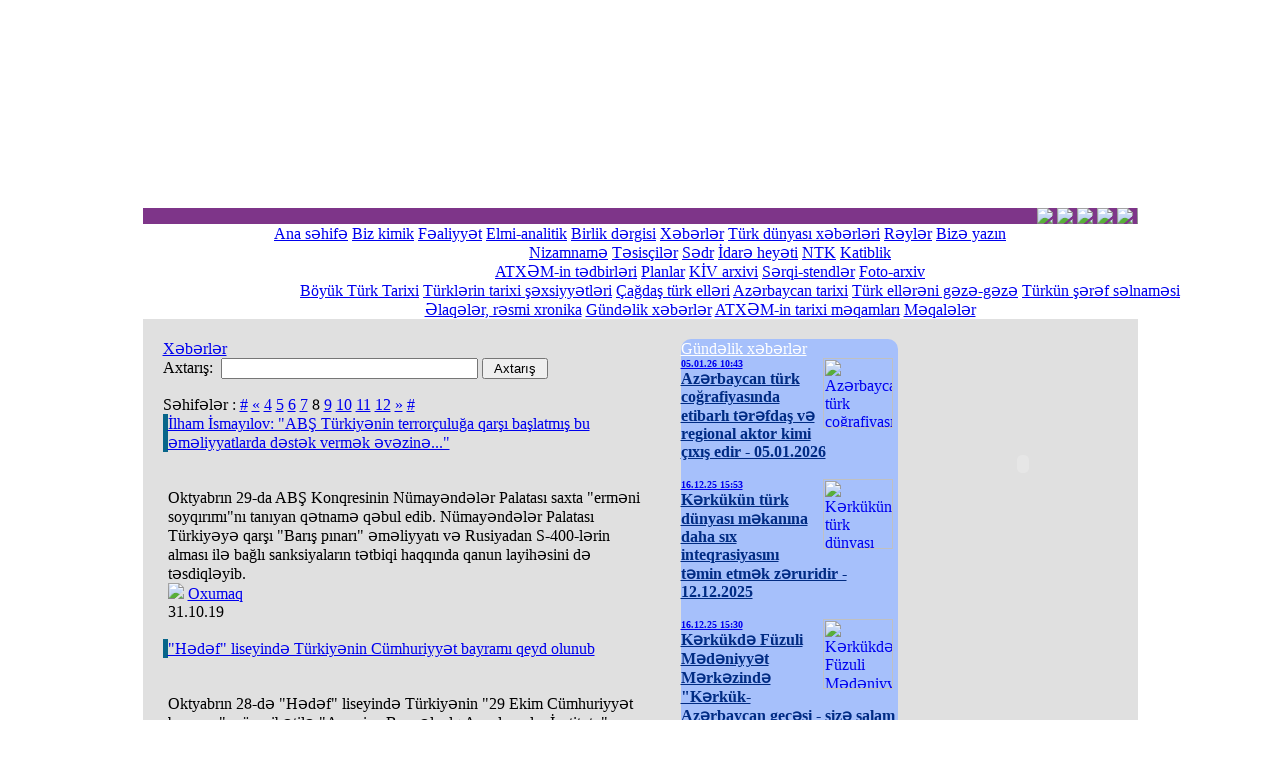

--- FILE ---
content_type: text/html; charset=windows-1251
request_url: http://atxem.az/news/p-8.html
body_size: 12126
content:
<!DOCTYPE html PUBLIC "-//W3C//DTD HTML 4.01 Transitional//EN">
<HTML>
<HEAD>
<BASE HREF="http://atxem.az/">
<META HTTP-EQUIV="Content-Type" CONTENT="text/html; charset=windows-1251">
<META HTTP-EQUIV="EXPIRES" CONTENT="0">
<META NAME="RESOURCE-TYPE" CONTENT="DOCUMENT">
<META NAME="AUTHOR" CONTENT="ATX&amp;#399;M">
<META NAME="COPYRIGHT" CONTENT="Copyright (c) ATX&amp;#399;M">
<META NAME="KEYWORDS" CONTENT="">
<META NAME="DESCRIPTION" CONTENT="">
<META NAME="ROBOTS" CONTENT="INDEX, FOLLOW">
<META NAME="REVISIT-AFTER" CONTENT="1 DAYS">
<TITLE>ATX&#399;M - X&#601;b&#601;rl&#601;r</TITLE>
<LINK REL="STYLESHEET" HREF="/temp/qht/css/style.css" TYPE="TEXT/CSS">
<LINK REL="STYLESHEET" HREF="/temp/qht/css/chromestyle2.css" TYPE="TEXT/CSS">
<LINK REL="alternate" TYPE="application/rss+xml" TITLE="ATX&#399;M" HREF="news.rss">
<LINK REL="icon" HREF="favicon.ico" type="image/x-icon">
<LINK REL="shortcut icon" HREF="favicon.ico" TYPE="image/x-icon">
<LINK REL="stylesheet" HREF="temp/qht/css/imgpreview.css" TYPE="text/css">
<SCRIPT LANGUAGE="javascript" SRC="js/api.js" TYPE="text/javascript"></SCRIPT>
<SCRIPT LANGUAGE="javascript" SRC="js/topmenu2.js" TYPE="text/javascript"></SCRIPT>
<script type="text/javascript" src="js/newsimg.js"></script>
<script type="text/javascript" src="js/NEWnewsimg.js"></script>
<script type="text/javascript" src="https://ajax.googleapis.com/ajax/libs/jquery/1.2.3/jquery.min.js"></script>
<script type="text/javascript" src="js/imgpreview.js"></script>
</HEAD>
<BODY>
<div align="center">
<table width="995" cellspacing="0" cellpadding="0" border="0">
<tr>
<td width="100%" valign="top">
<div align="center">
<center>
<object
        classid="clsid:D27CDB6E-AE6D-11cf-96B8-444553540000"
        codebase="http://download.macromedia.com/pub/shockwave/cabs/flash/swflash.cab#version=7,0,19,0"
        id="zaqlavie"
        width="995" height="200"
      >
        <param name="movie" value="/up/flash/zaqlavie.swf">
        <param name="bgcolor" value="#FFFFFF">
        <param name="quality" value="high">
        <param name="allowscriptaccess" value="samedomain">
        <embed
          type="application/x-shockwave-flash"
          pluginspage="http://www.adobe.com/shockwave/download/index.cgi?P1_Prod_Version=ShockwaveFlash"
          name="zaqlavie"
          width="995" height="200"
          src="/up/flash/zaqlavie.swf"
          bgcolor="#FFFFFF"
          quality="high"
          allowscriptaccess="samedomain"
        >
          <noembed>
          </noembed>
        </embed>
      </object>
</div>
</td>
</tr>
</table>
</div>
<div align="center">
<table width="995" cellspacing="0" cellpadding="0" border="0">
<tr><td bgcolor="#7E3589">
<a href='javascript:void(0)'>
<marquee scrollamount="3" onmouseover=this.stop() onmouseout=this.start() width="100%" height="16">
<img src="/up/flags/001k.jpg">&nbsp;<img src="/up/flags/002k.jpg">&nbsp;<img src="/up/flags/003k.jpg">&nbsp;<img src="/up/flags/005k.jpg">&nbsp;<img src="/up/flags/017k.jpg">&nbsp;<img src="/up/flags/004k.jpg">&nbsp;<img src="/up/flags/013k.jpg">&nbsp;<img src="/up/flags/006k.jpg">&nbsp;<img src="/up/flags/007k.jpg">&nbsp;<img src="/up/flags/008k.jpg">&nbsp;<img src="/up/flags/009k.jpg">&nbsp;<img src="/up/flags/010k.jpg">&nbsp;<img src="/up/flags/011k.jpg">&nbsp;<img src="/up/flags/012k.jpg">&nbsp;<img src="/up/flags/014k.jpg">&nbsp;<img src="/up/flags/015k.jpg">&nbsp;<img src="/up/flags/016k.jpg">&nbsp;&nbsp;<img src="/up/flags/018k.jpg">&nbsp;<img src="/up/flags/019k.jpg">&nbsp;<img src="/up/flags/020k.jpg">&nbsp;<img src="/up/flags/021k.jpg">&nbsp;<img src="/up/flags/022k.jpg">&nbsp;<img src="/up/flags/023k.jpg">&nbsp;<img src="/up/flags/024k.jpg">&nbsp;<img src="/up/flags/025k.jpg">&nbsp;<img src="/up/flags/026k.jpg">&nbsp;<img src="/up/flags/027k.jpg">&nbsp;<img src="/up/flags/028k.jpg">&nbsp;
</marquee></a>

</td></tr>
<tr><td>

<div class="topmenu2" align="center">
<a href="/" id="m0">Ana s&#601;hif&#601;</a>
<a href="#" id="m1">Biz kimik</a>
<a href="/news/r-69.html" id="m2">F&#601;aliyy&#601;t</a>
<a href="/news/r-74.html" id="m3">Elmi-analitik</a>
<a href="/news/r-90.html" id="m4">Birlik d&#601;rgisi</a>
<a href="#" id="m5">X&#601;b&#601;rl&#601;r</a>
<a href="/news/r-84.html" id="m6">T&#252;rk d&#252;nyas&#305; x&#601;b&#601;rl&#601;ri</a>
<a href="/news/r-83.html" id="m7">R&#601;yl&#601;r</a>
<a href="/mail/" id="m8">Biz&#601; yaz&#305;n</a>
</div>


<div class="submenus" align="center">
<div class="submenu" id="subm1"><span style="position:relative; left:70px;">
<a href="/info/nizamname.html">Nizamnam&#601;</a>
<a href="/info/tesisciler.html">T&#601;sis&#231;il&#601;r</a>
<a href="/info/sedr.html">S&#601;dr</a>
<a href="/info/idare.html">&#304;dar&#601; hey&#601;ti</a>
<a href="/info/ntk.html">NTK</a>
<a href="/info/katiblik.html">Katiblik</a>
</span>
</div>

<div class="submenu" id="subm2"><span style="position:relative; left:70px;">
<a href="/news/r-89.html">ATX&#399;M-in t&#601;dbirl&#601;ri</a>
<a href="/news/r-71.html">Planlar</a>
<a href="/news/r-72.html">K&#304;V arxivi</a>
<a href="/news/r-73.html">S&#601;rqi-stendl&#601;r</a>
<a href="/photos/">Foto-arxiv</a>
</span>
</div>

<div class="submenu" id="subm3"><span style="position:relative; left:100px;">
<a href="/news/r-75.html">B&#246;y&#252;k T&#252;rk Tarixi</a>
<a href="/news/r-76.html">T&#252;rkl&#601;rin tarixi &#351;&#601;xsiyy&#601;tl&#601;ri</a>
<a href="/news/r-77.html">&#199;a&#287;da&#351; t&#252;rk ell&#601;ri</a>
<a href="/news/r-80.html">Az&#601;rbaycan tarixi</a>
<a href="/news/r-79.html">T&#252;rk ell&#601;r&#601;ni g&#601;z&#601;-g&#601;z&#601;</a>
<a href="/news/r-78.html">T&#252;rk&#252;n &#351;&#601;r&#601;f s&#601;lnam&#601;si</a>
</span></div>

<div class="submenu" id="subm5"><span style="position:relative; left:60px;">
<a href="/news/r-82.html">&#399;laq&#601;l&#601;r, r&#601;smi xronika</a>
<a href="/news/r-88.html">G&#252;nd&#601;lik x&#601;b&#601;rl&#601;r</a>
<a href="/news/r-86.html">ATX&#399;M-in tarixi m&#601;qamlar&#305;</a>
<a href="/news/r-87.html">M&#601;qal&#601;l&#601;r</a>
</span></div>

</div>
</div>
</td></tr></table>
</div>


<div align="center">
<table style="background-color:#E0E0E0;" width="995" cellspacing="10" cellpadding="10" border="0">
<tr>

<td class="sitecenter" valign="top">









<div class="sitetitle"><a href="news/">X&#601;b&#601;rl&#601;r</a></div><form action="news/" method="post">
<div class="news" style="font-weight:normal;">
Axtar&#305;&#351;:&nbsp; <input name="sea" size="30" maxlength="20" value="" type="text">
<input name="re" value="search" type="hidden">
<input onmouseover="this.className='rerbutton';" onmouseout="this.className='rbutton';" class="rbutton" value=" Axtar&#305;&#351; " type="submit">
</div>
</form>
<div class="spaceline"><s></s></div>
<div class="pages">S&#601;hif&#601;l&#601;r : <a class="pages" href="news/p-1.html">#</a>&nbsp;<a class="pages" href="news/p-7.html">«</a>&nbsp;<a class="pages" href="news/p-4.html">4</a>&nbsp;<a class="pages" href="news/p-5.html">5</a>&nbsp;<a class="pages" href="news/p-6.html">6</a>&nbsp;<a class="pages" href="news/p-7.html">7</a>&nbsp;<font class="pagesempty">8</font>&nbsp;<a class="pages" href="news/p-9.html">9</a>&nbsp;<a class="pages" href="news/p-10.html">10</a>&nbsp;<a class="pages" href="news/p-11.html">11</a>&nbsp;<a class="pages" href="news/p-12.html">12</a>&nbsp;<a class="pages" href="news/p-9.html">»</a>&nbsp;<a class="pages" href="news/p-28.html">#</a></div><table border="0" width="100%" cellpadding="0" cellspacing="0">
<tr>
<td width="100%" class="tabletd" valign="top">
<table cellpadding="0" cellspacing="0" width="100%" height="100%" class="container" align="center" >
<tr>
<td class="container_title" style="border-left:5px solid #08668A">
<a href="news/a-15569.html">&#304;lham &#304;smay&#305;lov: &quot;AB&#350; T&#252;rkiy&#601;nin terror&#231;ulu&#287;a qar&#351;&#305; ba&#351;latm&#305;&#351; bu &#601;m&#601;liyyatlarda d&#601;st&#601;k verm&#601;k &#601;v&#601;zin&#601;...&quot;</a>
</td>
</tr>
<tr >
<td class="container_text" valign="top" height="100%" style="border-left:5px solid #E0E0E0">
<div class="thumb" style="margin:5px; float:right;"><img src="up/news/fotki/thumb_amerikasenat.jpg" border="0" alt=""></div><br><br>Oktyabr&#305;n 29-da AB&#350; Konqresinin N&#252;may&#601;nd&#601;l&#601;r Palatas&#305; saxta "erm&#601;ni soyq&#305;r&#305;m&#305;"n&#305; tan&#305;yan q&#601;tnam&#601; q&#601;bul edib. N&#252;may&#601;nd&#601;l&#601;r Palatas&#305; T&#252;rkiy&#601;y&#601; qar&#351;&#305; "Bar&#305;&#351; p&#305;nar&#305;" &#601;m&#601;liyyat&#305; v&#601; Rusiyadan S-400-l&#601;rin almas&#305; il&#601; ba&#287;l&#305; sanksiyalar&#305;n t&#601;tbiqi haqq&#305;nda qanun layih&#601;sini d&#601; t&#601;sdiql&#601;yib.
</td>
</tr>
<tr style="border-radius: 0 0 10px 10px;">
<td class="container_text" style="border-left:5px solid #E0E0E0;">
<img src="temp/Blue/images/arrow-3.gif" border="0"> <a href="news/a-15569.html">Oxumaq</a>
<br />
<font class="time">31.10.19</font> &nbsp; <font class="time"></font> 
</td>
</tr>
<tr style="background:#E0E0E0;"><td>&nbsp;</td></tr>
</table>

</td>
</tr>
<tr>
<td width="100%" class="tabletd" valign="top">
<table cellpadding="0" cellspacing="0" width="100%" height="100%" class="container" align="center" >
<tr>
<td class="container_title" style="border-left:5px solid #08668A">
<a href="news/a-15568.html">"H&#601;d&#601;f" liseyind&#601; T&#252;rkiy&#601;nin C&#252;mhuriyy&#601;t bayram&#305; qeyd olunub</a>
</td>
</tr>
<tr >
<td class="container_text" valign="top" height="100%" style="border-left:5px solid #E0E0E0">
<div class="thumb" style="margin:5px; float:right;"><img src="up/news/fotki/thumb_w_1615722733001378964973_1000x669.jpg" border="0" alt=""></div><br><br>Oktyabr&#305;n 28-d&#601; "H&#601;d&#601;f" liseyind&#601; T&#252;rkiy&#601;nin "29 Ekim C&#252;mhuriyy&#601;t bayram&#305;" m&#252;nasib&#601;til&#601; "Avrasiya Beyn&#601;lxalq Ara&#351;d&#305;rmalar &#304;nstitutu" &#304;ctimai Birliyi, "Az&#601;rbaycanl&#305;lar&#305;n v&#601; dig&#601;r T&#252;rkdilli Xalqlar&#305;n &#399;m&#601;kda&#351;l&#305;q M&#601;rk&#601;zinin" v&#601; "H&#601;d&#601;f" liseyinin birg&#601; t&#601;&#351;kilat&#231;&#305;l&#305;&#287;&#305; il&#601; "C&#252;mhuriyy&#601;timiz &#351;agirdl&#601;rin g&#246;z&#252; il&#601;" adl&#305; t&#601;dbir ke&#231;irilib.
</td>
</tr>
<tr style="border-radius: 0 0 10px 10px;">
<td class="container_text" style="border-left:5px solid #E0E0E0;">
<img src="temp/Blue/images/arrow-3.gif" border="0"> <a href="news/a-15568.html">Oxumaq</a>
<br />
<font class="time">29.10.19</font> &nbsp; <font class="time"></font> 
</td>
</tr>
<tr style="background:#E0E0E0;"><td>&nbsp;</td></tr>
</table>

</td>
</tr>
<tr>
<td width="100%" class="tabletd" valign="top">
<table cellpadding="0" cellspacing="0" width="100%" height="100%" class="container" align="center" >
<tr>
<td class="container_title" style="border-left:5px solid #08668A">
<a href="news/a-15567.html">"Zirv&#601; g&#246;r&#252;&#351;&#252; zaman bax&#305;m&#305;ndan &#231;ox &#601;h&#601;miyy&#601;tli bir d&#246;vr&#252; &#601;hat&#601; edirdi"</a>
</td>
</tr>
<tr >
<td class="container_text" valign="top" height="100%" style="border-left:5px solid #E0E0E0">
<div class="thumb" style="margin:5px; float:right;"><img src="up/news/fotki/thumb_ilham_ismayilov_(1).jpg" border="0" alt=""></div><br><br>&#304;lham &#304;smay&#305;lov: "T&#252;rk d&#252;nyas&#305; &#252;&#231;&#252;n vacib olan bir &#231;ox m&#601;s&#601;l&#601;l&#601;r m&#252;zakir&#601; olundu, g&#601;l&#601;c&#601;k &#252;&#231;&#252;n strateji f&#601;aliyy&#601;t istiqam&#601;tl&#601;ri m&#252;&#601;yy&#601;nl&#601;&#351;dirildi"


</td>
</tr>
<tr style="border-radius: 0 0 10px 10px;">
<td class="container_text" style="border-left:5px solid #E0E0E0;">
<img src="temp/Blue/images/arrow-3.gif" border="0"> <a href="news/a-15567.html">Oxumaq</a>
<br />
<font class="time">16.10.19</font> &nbsp; <font class="time"></font> 
</td>
</tr>
<tr style="background:#E0E0E0;"><td>&nbsp;</td></tr>
</table>

</td>
</tr>
<tr>
<td width="100%" class="tabletd" valign="top">
<table cellpadding="0" cellspacing="0" width="100%" height="100%" class="container" align="center" >
<tr>
<td class="container_title" style="border-left:5px solid #08668A">
<a href="news/a-15566.html">&#304;lham &#304;smay&#305;lov: &quot;T&#252;rkiy&#601;ni bu antiterror &#601;m&#601;liyyatlar&#305;nda yaln&#305;z qoymayan sad&#601;c&#601; qarda&#351; T&#252;rkdilli d&#246;vl&#601;tl&#601;rdir&quot;</a>
</td>
</tr>
<tr >
<td class="container_text" valign="top" height="100%" style="border-left:5px solid #E0E0E0">
<div class="thumb" style="margin:5px; float:right;"><img src="up/news/fotki/thumb_pinar.jpg" border="0" alt=""></div><br><br>Oktyabr&#305;n 9-dan ba&#351;layaraq T&#252;rkiy&#601; Ordusu Suriyan&#305;n milli ordusu il&#601; birlikd&#601; Suriyan&#305;n &#351;imal&#305;nda "Bar&#305;&#351; p&#305;nar&#305;" adl&#305; antiterror &#601;m&#601;liyyatlar&#305;na ba&#351;lay&#305;b.
</td>
</tr>
<tr style="border-radius: 0 0 10px 10px;">
<td class="container_text" style="border-left:5px solid #E0E0E0;">
<img src="temp/Blue/images/arrow-3.gif" border="0"> <a href="news/a-15566.html">Oxumaq</a>
<br />
<font class="time">15.10.19</font> &nbsp; <font class="time"></font> 
</td>
</tr>
<tr style="background:#E0E0E0;"><td>&nbsp;</td></tr>
</table>

</td>
</tr>
<tr>
<td width="100%" class="tabletd" valign="top">
<table cellpadding="0" cellspacing="0" width="100%" height="100%" class="container" align="center" >
<tr>
<td class="container_title" style="border-left:5px solid #08668A">
<a href="news/a-15565.html">Birlik&quot; d&#601;rgisinin yeni №32 (Sentyabr 2019) say&#305; d&#601;rc olundu</a>
</td>
</tr>
<tr >
<td class="container_text" valign="top" height="100%" style="border-left:5px solid #E0E0E0">
<div class="thumb" style="margin:5px; float:right;"><img src="up/news/fotki/thumb_atxem-sentyabr-2019-web-uz.jpg" border="0" alt=""></div><br><br><lI><a href="/htdocs/atxemaz/home/atxem.az/az/html/Birlik dergisi/Jurnal-birlik-32.pdf "><strong><u>"BIRLIK" d&#601;rgisi - Sentyabr 2019-cu il, №32</u></strong></a> <br /></lI>
</td>
</tr>
<tr style="border-radius: 0 0 10px 10px;">
<td class="container_text" style="border-left:5px solid #E0E0E0;">
<img src="temp/Blue/images/arrow-3.gif" border="0"> <a href="news/a-15565.html">Oxumaq</a>
<br />
<font class="time">15.10.19</font> &nbsp; <font class="time"></font> 
</td>
</tr>
<tr style="background:#E0E0E0;"><td>&nbsp;</td></tr>
</table>

</td>
</tr>
<tr>
<td width="100%" class="tabletd" valign="top">
<table cellpadding="0" cellspacing="0" width="100%" height="100%" class="container" align="center" >
<tr>
<td class="container_title" style="border-left:5px solid #08668A">
<a href="news/a-15564.html">Birlik&quot; d&#601;rgisinin yeni №32 (Sentyabr 2019) say&#305; d&#601;rc olundu</a>
</td>
</tr>
<tr >
<td class="container_text" valign="top" height="100%" style="border-left:5px solid #E0E0E0">
<div class="thumb" style="margin:5px; float:right;"><img src="up/news/fotki/thumb_atxem-sentyabr-2019-web-uz.jpg" border="0" alt=""></div><br><br><lI><a href="/htdocs/atxemaz/home/atxem.az/az/html/Birlik dergisi/Jurnal-birlik-32.pdf "><strong><u>"BIRLIK" d&#601;rgisi - Sentyabr 2019-cu il, №32</u></strong></a> <br /></lI>
</td>
</tr>
<tr style="border-radius: 0 0 10px 10px;">
<td class="container_text" style="border-left:5px solid #E0E0E0;">
<img src="temp/Blue/images/arrow-3.gif" border="0"> <a href="news/a-15564.html">Oxumaq</a>
<br />
<font class="time">19.09.19</font> &nbsp; <font class="time"></font> 
</td>
</tr>
<tr style="background:#E0E0E0;"><td>&nbsp;</td></tr>
</table>

</td>
</tr>
<tr>
<td width="100%" class="tabletd" valign="top">
<table cellpadding="0" cellspacing="0" width="100%" height="100%" class="container" align="center" >
<tr>
<td class="container_title" style="border-left:5px solid #08668A">
<a href="news/a-15563.html">Bak&#305;n&#305;n i&#351;&#287;aldan azad edilm&#601;sinin ild&#246;n&#252;m&#252; il&#601; &#601;laq&#601;dar t&#601;dbir ke&#231;irilib</a>
</td>
</tr>
<tr >
<td class="container_text" valign="top" height="100%" style="border-left:5px solid #E0E0E0">
<div class="thumb" style="margin:5px; float:right;"><img src="up/news/fotki/thumb_nurupasha_2019_1.jpg" border="0" alt=""></div><br><br>Sentyabr&#305;n 12-d&#601; R&#601;&#351;id Behbudov ad&#305;na Mahn&#305; Teatr&#305;nda Az&#601;rbaycanl&#305;lar&#305;n v&#601; dig&#601;r T&#252;rkdilli Xalqlar&#305;n &#399;m&#601;kda&#351;l&#305;q M&#601;rk&#601;zi (ATX&#399;M) v&#601; "Avrasiya Beyn&#601;lxalq Ara&#351;d&#305;rmalar &#304;nstitutu" &#304;ctimai Birliyinin birg&#601; t&#601;&#351;kilat&#231;&#305;l&#305;&#287;&#305;, M&#601;tbuat &#350;uras&#305; v&#601; Milli QHT Forumunun d&#601;st&#601;yi il&#601; Bak&#305;n&#305;n erm&#601;ni-bol&#351;evik i&#351;&#287;al&#231;&#305;lar&#305;ndan azad olunmas&#305;n&#305;n 101 illiyin&#601; h&#601;sr edil&#601;n "Qafqaz &#304;slam Ordusu v&#601; Bak&#305;n&#305;n qurtulu&#351;u" m&#246;vzusunda t&#601;dbir ke&#231;irilib.
</td>
</tr>
<tr style="border-radius: 0 0 10px 10px;">
<td class="container_text" style="border-left:5px solid #E0E0E0;">
<img src="temp/Blue/images/arrow-3.gif" border="0"> <a href="news/a-15563.html">Oxumaq</a>
<br />
<font class="time">12.09.19</font> &nbsp; <font class="time"></font> 
</td>
</tr>
<tr style="background:#E0E0E0;"><td>&nbsp;</td></tr>
</table>

</td>
</tr>
<tr>
<td width="100%" class="tabletd" valign="top">
<table cellpadding="0" cellspacing="0" width="100%" height="100%" class="container" align="center" >
<tr>
<td class="container_title" style="border-left:5px solid #08668A">
<a href="news/a-15562.html">&#304;nsan da bu q&#601;d&#601;r g&#246;z&#601;l &#246;l&#601; bil&#601;rmi?..</a>
</td>
</tr>
<tr >
<td class="container_text" valign="top" height="100%" style="border-left:5px solid #E0E0E0">
<div class="thumb" style="margin:5px; float:right;"><img src="up/news/fotki/thumb_109413_n3fs9eyhhk.jpg" border="0" alt=""></div><br><br><b>Bir vaxtlar insanlar haqq&#305;nda yaz&#305; yazmaq, xo&#351; s&#246;zl&#601;ri q&#601;l&#601;m&#601; almaq d&#601;bd&#601; idi. &#304;ndi bel&#601; hallara az rast g&#601;linir. B&#601;lk&#601; d&#601; art&#305;q haqq&#305;nda yaz&#305; yaz&#305;lacaq adamlar da qalmad&#305;.</b>
</td>
</tr>
<tr style="border-radius: 0 0 10px 10px;">
<td class="container_text" style="border-left:5px solid #E0E0E0;">
<img src="temp/Blue/images/arrow-3.gif" border="0"> <a href="news/a-15562.html">Oxumaq</a>
<br />
<font class="time">05.09.19</font> &nbsp; <font class="time"></font> 
</td>
</tr>
<tr style="background:#E0E0E0;"><td>&nbsp;</td></tr>
</table>

</td>
</tr>
<tr>
<td width="100%" class="tabletd" valign="top">
<table cellpadding="0" cellspacing="0" width="100%" height="100%" class="container" align="center" >
<tr>
<td class="container_title" style="border-left:5px solid #08668A">
<a href="news/a-15561.html">&#304;r&#601;van xanlar&#305; H&#252;seyn&#601;li xan v&#601; M&#601;h&#601;mm&#601;d xan&#305;n n&#601;slind&#601;n olan &#399;mir &#399;li S&#601;rdari ATX&#399;M-in qona&#287;&#305; olub</a>
</td>
</tr>
<tr >
<td class="container_text" valign="top" height="100%" style="border-left:5px solid #E0E0E0">
<div class="thumb" style="margin:5px; float:right;"><img src="up/news/fotki/thumb_irevan.jpg" border="0" alt=""></div><br><br>V&#601;t&#601;nda&#351;lar&#305;n Sosial Rifah&#305; Namin&#601;" &#304;ctimai Birliyinin s&#601;dri &#304;rad&#601; Rizazad&#601;nin d&#601;v&#601;ti il&#601; Az&#601;rbaycanda s&#601;f&#601;rd&#601; olan &#304;r&#601;van xanlar&#305; n&#601;slinin n&#252;may&#601;nd&#601;si &#399;mir &#399;li S&#601;rdari &#304;r&#601;vani d&#252;n&#601;n Az&#601;rbaycanl&#305;lar&#305;n v&#601; dig&#601;r T&#252;rkdilli Xalqlar&#305;n &#399;m&#601;kda&#351;l&#305;q M&#601;rk&#601;zinin (ATX&#399;M) qona&#287;&#305; olub. G&#246;r&#252;&#351;d&#601; ATX&#399;M-in s&#601;dri &#304;lham &#304;smay&#305;lov, Milli QHT Forumunun prezidenti Rauf Zeyni, Tarix &#304;nstitutunun elmi i&#351;l&#601;r &#252;zr&#601; direktor m&#252;avini C&#601;bi B&#601;hramov, Prezident Kitabxanas&#305;n&#305;n &#351;&#246;b&#601; m&#252;diri, t&#601;dqiqat&#231;&#305;-alim Nazim Mustafa, "V&#601;t&#601;nda&#351;lar&#305;n Sosial Rifah&#305; Namin&#601;" &#304;ctimai Birliyinin s&#601;dri &#304;rad&#601; Rizazad&#601; v&#601; Prezident yan&#305;nda QHT-l&#601;r&#601; D&#246;vl&#601;t D&#601;st&#601;yi &#350;uras&#305;n&#305;n &#601;m&#601;kda&#351;&#305; N&#601;dim&#601; R&#601;himli, Birlik jurnal&#305;n&#305;n ba&#351; redaktoru &#304;lqar &#304;lkin, QHT s&#601;dri M&#601;hluq&#601; R&#601;himova da i&#351;tirak etmi&#351;l&#601;r.
</td>
</tr>
<tr style="border-radius: 0 0 10px 10px;">
<td class="container_text" style="border-left:5px solid #E0E0E0;">
<img src="temp/Blue/images/arrow-3.gif" border="0"> <a href="news/a-15561.html">Oxumaq</a>
<br />
<font class="time">21.08.19</font> &nbsp; <font class="time"></font> 
</td>
</tr>
<tr style="background:#E0E0E0;"><td>&nbsp;</td></tr>
</table>

</td>
</tr>
<tr>
<td width="100%" class="tabletd" valign="top">
<table cellpadding="0" cellspacing="0" width="100%" height="100%" class="container" align="center" >
<tr>
<td class="container_title" style="border-left:5px solid #08668A">
<a href="news/a-15559.html">Q&#305;r&#287;&#305;z yazarlari ATX&#399;M-in qona&#287;&#305; olublar</a>
</td>
</tr>
<tr >
<td class="container_text" valign="top" height="100%" style="border-left:5px solid #E0E0E0">
<div class="thumb" style="margin:5px; float:right;"><img src="up/news/fotki/thumb_1564127566_qirgizistan-xeberinin-sekli.jpg" border="0" alt=""></div><br><br>Q&#305;r&#287;&#305;zstan Yaz&#305;&#231;&#305;lar Birliyinin s&#601;dri Nurlan Kal&#305;bekovun r&#601;hb&#601;rliyi il&#601; Az&#601;rbaycanda s&#601;f&#601;rd&#601; olan g&#601;nc q&#305;r&#287;&#305;z yazarlar&#305; Az&#601;rbaycanl&#305;lar&#305;n v&#601; dig&#601;r T&#252;rkdilli Xalqlar&#305;n &#399;m&#601;kda&#351;l&#305;q M&#601;rk&#601;zini d&#601; ziyar&#601;t edibl&#601;r. 
</td>
</tr>
<tr style="border-radius: 0 0 10px 10px;">
<td class="container_text" style="border-left:5px solid #E0E0E0;">
<img src="temp/Blue/images/arrow-3.gif" border="0"> <a href="news/a-15559.html">Oxumaq</a>
<br />
<font class="time">26.07.19</font> &nbsp; <font class="time"></font> 
</td>
</tr>
<tr style="background:#E0E0E0;"><td>&nbsp;</td></tr>
</table>

</td>
</tr>
<tr>
<td width="100%" class="tabletd" valign="top">
<table cellpadding="0" cellspacing="0" width="100%" height="100%" class="container" align="center" >
<tr>
<td class="container_title" style="border-left:5px solid #08668A">
<a href="news/a-15560.html">ATX&#399;M-in s&#601;dri &#304;lham &#304;smay&#305;lova &quot;Beyn&#601;lxalq media v&#601;siq&#601;si&quot; t&#601;qdim edildi</a>
</td>
</tr>
<tr >
<td class="container_text" valign="top" height="100%" style="border-left:5px solid #E0E0E0">
<div class="thumb" style="margin:5px; float:right;"><img src="up/news/video/thumb_ilhamismayilov-yeni.jpg" border="0" alt=""></div><br><br>Az&#601;rbaycan&#305;n bir qrup jurnalistin&#601; Beyn&#601;lxalq Jurnalistl&#601;r Federasiyas&#305;n&#305;n (BJF) t&#601;sis etdiyi "Beyn&#601;lxalq media v&#601;siq&#601;si" t&#601;qdim edilib.
</td>
</tr>
<tr style="border-radius: 0 0 10px 10px;">
<td class="container_text" style="border-left:5px solid #E0E0E0;">
<img src="temp/Blue/images/arrow-3.gif" border="0"> <a href="news/a-15560.html">Oxumaq</a>
<br />
<font class="time">26.07.19</font> &nbsp; <font class="time"></font> 
</td>
</tr>
<tr style="background:#E0E0E0;"><td>&nbsp;</td></tr>
</table>

</td>
</tr>
<tr>
<td width="100%" class="tabletd" valign="top">
<table cellpadding="0" cellspacing="0" width="100%" height="100%" class="container" align="center" >
<tr>
<td class="container_title" style="border-left:5px solid #08668A">
<a href="news/a-15558.html">ATX&#399;M n&#252;may&#601;nd&#601; hey&#601;ti &#304;qd&#305;rda &quot;15 iyul Milli Birlik v&#601; Demokrasi g&#252;n&#252;&quot; t&#601;dbirl&#601;rin&#601; qat&#305;l&#305;b</a>
</td>
</tr>
<tr >
<td class="container_text" valign="top" height="100%" style="border-left:5px solid #E0E0E0">
<div class="thumb" style="margin:5px; float:right;"><img src="up/news/fotki/thumb_iqdir_1.jpg" border="0" alt=""></div><br><br>T&#252;rkiy&#601; C&#252;mhuriyy&#601;ti I&#287;d&#305;r valisi say&#305;n Enver &#220;nl&#252;n&#252;n d&#601;v&#601;ti il&#601; Az&#601;rbaycanl&#305;lar&#305;n v&#601; dig&#601;r T&#252;rkdilli Xalqlar&#305;n &#399;m&#601;kda&#351;l&#305;q M&#601;rk&#601;zinin (ATX&#399;M) s&#601;di &#304;lham &#304;smay&#305;lov, &#304;stanbul T&#252;rkiy&#601; Az&#601;rbaycan D&#601;rn&#601;yinin s&#601;dri S&#601;f&#601;r Karakoyunlu, tan&#305;nm&#305;&#351; s&#601;n&#601;t&#231;i &#350;&#601;mistan &#399;lizamanl&#305;, ATX&#399;M-in icra katibi, Birlik jurnal&#305;n&#305;n ba&#351; redaktoru &#304;lqar &#304;lkin I&#287;d&#305;rda t&#601;&#351;kil olunmu&#351; "15 temmuz Milli Birlik v&#601; Demokrasi g&#252;n&#252;" t&#601;dbirl&#601;rin&#601; qat&#305;l&#305;blar.
</td>
</tr>
<tr style="border-radius: 0 0 10px 10px;">
<td class="container_text" style="border-left:5px solid #E0E0E0;">
<img src="temp/Blue/images/arrow-3.gif" border="0"> <a href="news/a-15558.html">Oxumaq</a>
<br />
<font class="time">19.07.19</font> &nbsp; <font class="time"></font> 
</td>
</tr>
<tr style="background:#E0E0E0;"><td>&nbsp;</td></tr>
</table>

</td>
</tr>
<tr>
<td width="100%" class="tabletd" valign="top">
<table cellpadding="0" cellspacing="0" width="100%" height="100%" class="container" align="center" >
<tr>
<td class="container_title" style="border-left:5px solid #08668A">
<a href="news/a-15557.html">&quot;Sa&#287;lam, g&#601;nc v&#601; uzun &#246;m&#252;rl&#252; olmaq &#252;&#231;&#252;n t&#601;mizl&#601;nm&#601; (detox) m&#252;alic&#601;l&#601;ri&quot; m&#246;vzusunda konfrans </a>
</td>
</tr>
<tr >
<td class="container_text" valign="top" height="100%" style="border-left:5px solid #E0E0E0">
<div class="thumb" style="margin:5px; float:right;"><img src="up/news/fotki/thumb_feto-1.jpg" border="0" alt=""></div><br><br>Az&#601;rbaycanl&#305;lar&#305;n v&#601; dig&#601;r T&#252;rkdilli Xalqlar&#305;n &#399;m&#601;kda&#351;l&#305;q M&#601;rk&#601;zi (ATX&#399;M) v&#601; Az&#601;rbaycan Fitoterapevtl&#601;r &#304;ctimai Birliyinin birg&#601; t&#601;&#351;kilat&#231;&#305;l&#305;&#287;&#305; il&#601; "Qafqaz Point" otelind&#601; "Sa&#287;lam, g&#601;nc v&#601; uzun &#246;m&#252;rl&#252; olmaq &#252;&#231;&#252;n t&#601;mizl&#601;nm&#601; (detox) m&#252;alic&#601;l&#601;ri" m&#246;vzusunda konfrans ke&#231;irildi. Konfransda T&#252;rkiy&#601;d&#601;n Naturmed Termal Sa&#287;l&#305;q M&#601;rk&#601;zinin ba&#351; h&#601;kimi, Do&#287;a v&#601; Sa&#287;l&#305;q V&#601;qfi s&#601;dri, Avropada tan&#305;nm&#305;&#351; uzman dr. Ya&#351;ar Y&#305;lmaz da i&#351;tirak edirdi.
</td>
</tr>
<tr style="border-radius: 0 0 10px 10px;">
<td class="container_text" style="border-left:5px solid #E0E0E0;">
<img src="temp/Blue/images/arrow-3.gif" border="0"> <a href="news/a-15557.html">Oxumaq</a>
<br />
<font class="time">29.05.19</font> &nbsp; <font class="time"></font> 
</td>
</tr>
<tr style="background:#E0E0E0;"><td>&nbsp;</td></tr>
</table>

</td>
</tr>
<tr>
<td width="100%" class="tabletd" valign="top">
<table cellpadding="0" cellspacing="0" width="100%" height="100%" class="container" align="center" >
<tr>
<td class="container_title" style="border-left:5px solid #08668A">
<a href="news/a-15556.html">Ulu&#246;nd&#601;r Heyd&#601;r &#399;liyevin anadan olmas&#305;n&#305;n 96-c&#305; ild&#246;n&#252;m&#252;n&#601; h&#601;sr olunmu&#351; t&#601;dbir ke&#231;irilib</a>
</td>
</tr>
<tr >
<td class="container_text" valign="top" height="100%" style="border-left:5px solid #E0E0E0">
<div class="thumb" style="margin:5px; float:right;"><img src="up/news/fotki/thumb_heyder_1.jpg" border="0" alt=""></div><br><br><b>Az&#601;raycan Milli QHT Forumu (MQF) v&#601; Bak&#305; Avrasiya Universitetinin birg&#601; t&#601;&#351;kilat&#231;&#305;l&#305;&#287;&#305; il&#601; &#220;mummilli lider, Ulu&#246;nd&#601;r Heyd&#601;r &#399;liyevin anadan olmas&#305;n&#305;n 96-c&#305; ild&#246;n&#252;m&#252;n&#601; h&#601;sr olunmu&#351; t&#601;dbir ke&#231;irib.</b>

</td>
</tr>
<tr style="border-radius: 0 0 10px 10px;">
<td class="container_text" style="border-left:5px solid #E0E0E0;">
<img src="temp/Blue/images/arrow-3.gif" border="0"> <a href="news/a-15556.html">Oxumaq</a>
<br />
<font class="time">10.05.19</font> &nbsp; <font class="time"></font> 
</td>
</tr>
<tr style="background:#E0E0E0;"><td>&nbsp;</td></tr>
</table>

</td>
</tr>
<tr>
<td width="100%" class="tabletd" valign="top">
<table cellpadding="0" cellspacing="0" width="100%" height="100%" class="container" align="center" >
<tr>
<td class="container_title" style="border-left:5px solid #08668A">
<a href="news/a-15555.html">XOCALI SOYQIRIMININ D&#220;NYAYA &#199;ATDIRILMASI &#304;ST&#304;QAM&#399;T&#304;ND&#399;K&#304; U&#286;URLU F&#399;AL&#304;YY&#399;T &#304;&#350;&#286;AL&#199;I ERM&#399;N&#304;STANI, ERM&#399;N&#304; LOBB&#304;S&#304;N&#304; C&#304;DD&#304; &#350;&#399;K&#304;LD&#399; NARAHAT ED&#304;R</a>
</td>
</tr>
<tr >
<td class="container_text" valign="top" height="100%" style="border-left:5px solid #E0E0E0">
<div class="thumb" style="margin:5px; float:right;"><img src="up/news/fotki/thumb_2019-02-25-13-48-0229.jpg" border="0" alt=""></div><br><br><b>{img1}&#304;lham &#304;smay&#305;lov: "Xocal&#305; soyq&#305;r&#305;m&#305;n&#305;n d&#252;nyada tan&#305;d&#305;lmas&#305; istiqam&#601;tind&#601;ki f&#601;aliyy&#601;tl&#601;r Leyla xan&#305;m &#399;liyevan&#305;n ba&#351;lam&#305;&#351; oldu&#287;u Xocal&#305;ya &#601;dal&#601;t kampaniyas&#305;ndan sonra daha sistemli xarakter alma&#287;a ba&#351;lad&#305;"</b>
</td>
</tr>
<tr style="border-radius: 0 0 10px 10px;">
<td class="container_text" style="border-left:5px solid #E0E0E0;">
<img src="temp/Blue/images/arrow-3.gif" border="0"> <a href="news/a-15555.html">Oxumaq</a>
<br />
<font class="time">25.02.19</font> &nbsp; <font class="time"></font> 
</td>
</tr>
<tr style="background:#E0E0E0;"><td>&nbsp;</td></tr>
</table>

</td>
</tr>
<tr>
<td width="100%" class="tabletd" valign="top">
<table cellpadding="0" cellspacing="0" width="100%" height="100%" class="container" align="center" >
<tr>
<td class="container_title" style="border-left:5px solid #08668A">
<a href="news/a-15554.html">T&#252;rkiy&#601;nin &#304;&#287;d&#305;r b&#246;lg&#601;sind&#601; Az&#601;rbaycan Respublikas&#305;n&#305;n 100 illik yubileyi il&#601; ba&#287;l&#305; t&#601;dbir ke&#231;irilib </a>
</td>
</tr>
<tr >
<td class="container_text" valign="top" height="100%" style="border-left:5px solid #E0E0E0">
<div class="thumb" style="margin:5px; float:right;"><img src="up/news/fotki/thumb_igdir_1.jpg" border="0" alt=""></div><br><br>&#304;&#287;d&#305;r valisi &#399;nv&#601;r &#220;nl&#252;: "Bu g&#252;n T&#252;rkiy&#601; Avropan&#305;n, Az&#601;rbaycan is&#601; C&#601;nubi Qafqaz&#305;n parlayan ulduzlar&#305;d&#305;"
</td>
</tr>
<tr style="border-radius: 0 0 10px 10px;">
<td class="container_text" style="border-left:5px solid #E0E0E0;">
<img src="temp/Blue/images/arrow-3.gif" border="0"> <a href="news/a-15554.html">Oxumaq</a>
<br />
<font class="time">15.11.18</font> &nbsp; <font class="time"></font> 
</td>
</tr>
<tr style="background:#E0E0E0;"><td>&nbsp;</td></tr>
</table>

</td>
</tr>
<tr>
<td width="100%" class="tabletd" valign="top">
<table cellpadding="0" cellspacing="0" width="100%" height="100%" class="container" align="center" >
<tr>
<td class="container_title" style="border-left:5px solid #08668A">
<a href="news/a-15553.html">&quot;Birlik&quot; d&#601;rgisinin yeni №31 (Noyabr 2018) say&#305; d&#601;rc olundu</a>
</td>
</tr>
<tr >
<td class="container_text" valign="top" height="100%" style="border-left:5px solid #E0E0E0">
<div class="thumb" style="margin:5px; float:right;"><img src="up/news/fotki/thumb_uz-noyabr-2018.jpg" border="0" alt=""></div><br><br><lI><a href="/htdocs/atxemaz/home/atxem.az/az/html/Birlik dergisi/Jurnal-birlik-31.pdf "><strong><u>"BIRLIK" d&#601;rgisi - Noyabr 2018-ci il, №31</u></strong></a> <br /></lI>
</td>
</tr>
<tr style="border-radius: 0 0 10px 10px;">
<td class="container_text" style="border-left:5px solid #E0E0E0;">
<img src="temp/Blue/images/arrow-3.gif" border="0"> <a href="news/a-15553.html">Oxumaq</a>
<br />
<font class="time">12.11.18</font> &nbsp; <font class="time"></font> 
</td>
</tr>
<tr style="background:#E0E0E0;"><td>&nbsp;</td></tr>
</table>

</td>
</tr>
<tr>
<td width="100%" class="tabletd" valign="top">
<table cellpadding="0" cellspacing="0" width="100%" height="100%" class="container" align="center" >
<tr>
<td class="container_title" style="border-left:5px solid #08668A">
<a href="news/a-15552.html">Bu &#246;lk&#601;d&#601; say&#305;m&#305;z azal&#305;r, yoxsa m&#601;kt&#601;bl&#601;rimiz?</a>
</td>
</tr>
<tr >
<td class="container_text" valign="top" height="100%" style="border-left:5px solid #E0E0E0">
<div class="thumb" style="margin:5px; float:right;"><img src="up/news/fotki/thumb_veli-huseyn.jpg" border="0" alt=""></div><br><br>1989-cu ild&#601;n bu vaxta q&#601;d&#601;r G&#252;rc&#252;standa az&#601;rbaycanl&#305;lar&#305;n t&#601;hsil ald&#305;&#287;&#305; m&#601;kt&#601;bl&#601;rin, el&#601;c&#601; d&#601; orada d&#601;rs dey&#601;n m&#252;&#601;lliml&#601;rin v&#601; t&#601;hsil alanlar&#305;n say&#305;n&#305;n k&#601;skin &#351;&#601;kild&#601; azalmas&#305;n&#305;n obyektiv v&#601; subyektiv s&#601;b&#601;bl&#601;ri var. Subyektiv s&#601;b&#601;bl&#601;ri odur ki, 1989-cu ild&#601;n sonra az&#601;rbaycanl&#305;lar&#305;n b&#246;y&#252;k bir hiss&#601;si G&#252;rc&#252;standak&#305; durumun a&#287;&#305;rl&#305;&#287;&#305;ndan dolay&#305; &#246;lk&#601;d&#601;n getm&#601;k m&#601;cburiyy&#601;tind&#601; qald&#305;.
</td>
</tr>
<tr style="border-radius: 0 0 10px 10px;">
<td class="container_text" style="border-left:5px solid #E0E0E0;">
<img src="temp/Blue/images/arrow-3.gif" border="0"> <a href="news/a-15552.html">Oxumaq</a>
<br />
<font class="time">17.10.18</font> &nbsp; <font class="time"></font> 
</td>
</tr>
<tr style="background:#E0E0E0;"><td>&nbsp;</td></tr>
</table>

</td>
</tr>
<tr>
<td width="100%" class="tabletd" valign="top">
<table cellpadding="0" cellspacing="0" width="100%" height="100%" class="container" align="center" >
<tr>
<td class="container_title" style="border-left:5px solid #08668A">
<a href="news/a-15551.html">"Az&#601;rbaycan m&#252;st&#601;qilliyin&#601; g&#246;r&#601; Nuru Pa&#351;aya borcludur"</a>
</td>
</tr>
<tr >
<td class="container_text" valign="top" height="100%" style="border-left:5px solid #E0E0E0">
<div class="thumb" style="margin:5px; float:right;"><img src="up/news/fotki/thumb_ilham_nuru.jpeg" border="0" alt=""></div><br><br><b>Az&#601;rbaycanl&#305;lar&#305;n v&#601; dig&#601;r T&#252;rkdilli Xalqlar&#305;n &#399;m&#601;kda&#351;l&#305;q M&#601;rk&#601;zinin (ATX&#399;M) s&#601;dri, Az&#601;rbaycan M&#601;tbuat &#350;uras&#305;n&#305;n &#304;dar&#601; Hey&#601;tinin &#252;zv&#252; &#304;lham &#304;smay&#305;lovun "&#214;lk&#601;.Az" x&#601;b&#601;r portal&#305;na m&#252;sahib&#601;si:</b>
</td>
</tr>
<tr style="border-radius: 0 0 10px 10px;">
<td class="container_text" style="border-left:5px solid #E0E0E0;">
<img src="temp/Blue/images/arrow-3.gif" border="0"> <a href="news/a-15551.html">Oxumaq</a>
<br />
<font class="time">04.10.18</font> &nbsp; <font class="time"></font> 
</td>
</tr>
<tr style="background:#E0E0E0;"><td>&nbsp;</td></tr>
</table>

</td>
</tr>
<tr>
<td width="100%" class="tabletd" valign="top">
<table cellpadding="0" cellspacing="0" width="100%" height="100%" class="container" align="center" >
<tr>
<td class="container_title" style="border-left:5px solid #08668A">
<a href="news/a-15550.html">"Qafqaz &#304;slam Ordusu v&#601; Bak&#305;n&#305;n qurtulu&#351;u - 100" m&#246;vzusunda m&#246;ht&#601;&#351;&#601;m t&#601;dbirl&#601;r ke&#231;irildi</a>
</td>
</tr>
<tr >
<td class="container_text" valign="top" height="100%" style="border-left:5px solid #E0E0E0">
<div class="thumb" style="margin:5px; float:right;"><img src="up/news/fotki/thumb_qafqaz-100_1.jpg" border="0" alt=""></div><br><br>Sentyabr&#305;n 13-d&#601; Beyn&#601;lxalq M&#601;tbuat M&#601;rk&#601;zind&#601; Az&#601;rbaycanl&#305;lar&#305;n v&#601; dig&#601;r T&#252;rkdilli Xalqlar&#305;n &#399;m&#601;kda&#351;l&#305;q M&#601;rk&#601;zi (ATX&#399;M) v&#601; &#304;STAD-&#304;stanbul T&#252;rkiy&#601;-Az&#601;rbaycan D&#601;rn&#601;yinin t&#601;&#351;kilat&#231;&#305;l&#305;&#287;&#305;, Az&#601;rbaycan M&#601;tbuat &#350;uras&#305; v&#601; Milli QHT Forumunun, Avrasiya Beyn&#601;lxalq Ara&#351;d&#305;rmalar &#304;nstitutu &#304;B-nin d&#601;st&#601;yil&#601; 15 sentyabr Bak&#305;n&#305;n erm&#601;ni-bol&#351;evik birl&#601;&#351;m&#601;l&#601;rind&#601;n azad olunmas&#305;n&#305;n 100 illiyin&#601; h&#601;sr olunmu&#351; "Qafqaz &#304;slam Ordusu v&#601; Bak&#305;n&#305;n qurtulu&#351;u - 100" m&#246;vzusunda konfrans ke&#231;irildi. T&#601;dbir&#601; T&#252;rkiy&#601;d&#601;n &#246;lk&#601;mizd&#601; s&#601;f&#601;rd&#601; olan qonaqlar da b&#246;y&#252;k hey&#601;tl&#601; qat&#305;l&#305;blar.
</td>
</tr>
<tr style="border-radius: 0 0 10px 10px;">
<td class="container_text" style="border-left:5px solid #E0E0E0;">
<img src="temp/Blue/images/arrow-3.gif" border="0"> <a href="news/a-15550.html">Oxumaq</a>
<br />
<font class="time">14.09.18</font> &nbsp; <font class="time"></font> 
</td>
</tr>
<tr style="background:#E0E0E0;"><td>&nbsp;</td></tr>
</table>

</td>
</tr>
<tr>
<td width="100%" class="tabletd" valign="top">
</td>
</tr>
</table>
<div class="pages">S&#601;hif&#601;l&#601;r : <a class="pages" href="news/p-1.html">#</a>&nbsp;<a class="pages" href="news/p-7.html">«</a>&nbsp;<a class="pages" href="news/p-4.html">4</a>&nbsp;<a class="pages" href="news/p-5.html">5</a>&nbsp;<a class="pages" href="news/p-6.html">6</a>&nbsp;<a class="pages" href="news/p-7.html">7</a>&nbsp;<font class="pagesempty">8</font>&nbsp;<a class="pages" href="news/p-9.html">9</a>&nbsp;<a class="pages" href="news/p-10.html">10</a>&nbsp;<a class="pages" href="news/p-11.html">11</a>&nbsp;<a class="pages" href="news/p-12.html">12</a>&nbsp;<a class="pages" href="news/p-9.html">»</a>&nbsp;<a class="pages" href="news/p-28.html">#</a></div></td>
<td class="siteleft" valign="top" style="border-radius: 10px;">
<table width="100%" cellspacing="0" cellpadding="0">
<tr>
<td><div class="topblock" style="border-radius: 10px 10px 0 0; background-color: #A6C0FB;">
<a href="/news/r-88.html"><font color="#ffffff">G&#252;nd&#601;lik x&#601;b&#601;rl&#601;r</font></a>

</td>
</tr>

<tr>
<td class="paddingtext" align="center" style="border-radius: 0 0 10px 10px; background-color: #A6C0FB;">
<table bgcolor="#A6C0FB" border="0" cellpadding="0" cellspacing="0" width="100%"><tr valign="top"><td valign="top" align="left"><a href="up/news/fotki/thumb_turk_cografiyasi.jpg" class="preview"><img width="70" src="up/news/fotki/thumb_turk_cografiyasi.jpg" align="right" hspace="5" border="0" alt="Az&#601;rbaycan t&#252;rk co&#287;rafiyas&#305;nda etibarl&#305; t&#601;r&#601;fda&#351; v&#601; regional aktor kimi &#231;&#305;x&#305;&#351; edir - 05.01.2026"><div><font class="small" size="1"><b>05.01.26 10:43</b></font><br><b><a href="news/a-15718.html"><font color="#002b83">Az&#601;rbaycan t&#252;rk co&#287;rafiyas&#305;nda etibarl&#305; t&#601;r&#601;fda&#351; v&#601; regional aktor kimi &#231;&#305;x&#305;&#351; edir - 05.01.2026</font></a></b><br></div></td></tr><tr><td height="3">&nbsp;</td></tr>
</table><table bgcolor="#A6C0FB" border="0" cellpadding="0" cellspacing="0" width="100%"><tr valign="top"><td valign="top" align="left"><a href="up/news/fotki/thumb_iraq-sonmeqale-1.jpg" class="preview"><img width="70" src="up/news/fotki/thumb_iraq-sonmeqale-1.jpg" align="right" hspace="5" border="0" alt="  K&#601;rk&#252;k&#252;n t&#252;rk d&#252;nyas&#305; m&#601;kan&#305;na daha s&#305;x inteqrasiyas&#305;n&#305; t&#601;min etm&#601;k z&#601;ruridir - 12.12.2025"><div><font class="small" size="1"><b>16.12.25 15:53</b></font><br><b><a href="news/a-15717.html"><font color="#002b83">  K&#601;rk&#252;k&#252;n t&#252;rk d&#252;nyas&#305; m&#601;kan&#305;na daha s&#305;x inteqrasiyas&#305;n&#305; t&#601;min etm&#601;k z&#601;ruridir - 12.12.2025</font></a></b><br></div></td></tr><tr><td height="3">&nbsp;</td></tr>
</table><table bgcolor="#A6C0FB" border="0" cellpadding="0" cellspacing="0" width="100%"><tr valign="top"><td valign="top" align="left"><a href="up/news/fotki/thumb_fuzuli-merkezi-1.jpg" class="preview"><img width="70" src="up/news/fotki/thumb_fuzuli-merkezi-1.jpg" align="right" hspace="5" border="0" alt=" K&#601;rk&#252;kd&#601; F&#252;zuli M&#601;d&#601;niyy&#601;t M&#601;rk&#601;zind&#601; "K&#601;rk&#252;k-Az&#601;rbaycan gec&#601;si - siz&#601; salam g&#601;tirmi&#351;&#601;m" adl&#305; b&#246;y&#252;k bir m&#601;d&#601;ni-k&#252;tl&#601;vi t&#601;dbir ke&#231;irildi - 09.12.2025"><div><font class="small" size="1"><b>16.12.25 15:30</b></font><br><b><a href="news/a-15716.html"><font color="#002b83"> K&#601;rk&#252;kd&#601; F&#252;zuli M&#601;d&#601;niyy&#601;t M&#601;rk&#601;zind&#601; "K&#601;rk&#252;k-Az&#601;rbaycan gec&#601;si - siz&#601; salam g&#601;tirmi&#351;&#601;m" adl&#305; b&#246;y&#252;k bir m&#601;d&#601;ni-k&#252;tl&#601;vi t&#601;dbir ke&#231;irildi - 09.12.2025</font></a></b><br></div></td></tr><tr><td height="3">&nbsp;</td></tr>
</table><table bgcolor="#A6C0FB" border="0" cellpadding="0" cellspacing="0" width="100%"><tr valign="top"><td valign="top" align="left"><a href="up/news/fotki/thumb_nebil-1.jpg" class="preview"><img width="70" src="up/news/fotki/thumb_nebil-1.jpg" align="right" hspace="5" border="0" alt="ATX&#399;M s&#601;dri &#304;lham &#304;smay&#305;lov v&#601; &#350;&#601;mistan &#399;lizamanl&#305; K&#601;rk&#252;kd&#601; Bu&#287;day Xatun T&#252;rb&#601;sini v&#601; dig&#601;r m&#252;q&#601;dd&#601;s yerl&#601;ri ziyar&#601;t etmi&#351;l&#601;r - 09.12.2025"><div><font class="small" size="1"><b>16.12.25 15:09</b></font><br><b><a href="news/a-15715.html"><font color="#002b83">ATX&#399;M s&#601;dri &#304;lham &#304;smay&#305;lov v&#601; &#350;&#601;mistan &#399;lizamanl&#305; K&#601;rk&#252;kd&#601; Bu&#287;day Xatun T&#252;rb&#601;sini v&#601; dig&#601;r m&#252;q&#601;dd&#601;s yerl&#601;ri ziyar&#601;t etmi&#351;l&#601;r - 09.12.2025</font></a></b><br></div></td></tr><tr><td height="3">&nbsp;</td></tr>
</table><table bgcolor="#A6C0FB" border="0" cellpadding="0" cellspacing="0" width="100%"><tr valign="top"><td valign="top" align="left"><a href="up/news/fotki/thumb_turkman-ashiretler-1.jpg" class="preview"><img width="70" src="up/news/fotki/thumb_turkman-ashiretler-1.jpg" align="right" hspace="5" border="0" alt="&#304;raq T&#252;rkman Tayfalar&#305; v&#601; G&#246;rk&#601;mlil&#601;ri M&#601;clisi - 09.12.2025"><div><font class="small" size="1"><b>16.12.25 08:39</b></font><br><b><a href="news/a-15714.html"><font color="#002b83">&#304;raq T&#252;rkman Tayfalar&#305; v&#601; G&#246;rk&#601;mlil&#601;ri M&#601;clisi - 09.12.2025</font></a></b><br></div></td></tr><tr><td height="3">&nbsp;</td></tr>
</table><table bgcolor="#A6C0FB" border="0" cellpadding="0" cellspacing="0" width="100%"><tr valign="top"><td valign="top" align="left"><a href="up/news/fotki/thumb_turkman-sefer-ilkgun-1.jpg" class="preview"><img width="70" src="up/news/fotki/thumb_turkman-sefer-ilkgun-1.jpg" align="right" hspace="5" border="0" alt="Iraqda silsil&#601; t&#601;dbirl&#601;r ke&#231;irilmi&#351;dir  - 08.12.2025"><div><font class="small" size="1"><b>16.12.25 06:03</b></font><br><b><a href="news/a-15713.html"><font color="#002b83">Iraqda silsil&#601; t&#601;dbirl&#601;r ke&#231;irilmi&#351;dir  - 08.12.2025</font></a></b><br></div></td></tr><tr><td height="3">&nbsp;</td></tr>
</table><table bgcolor="#A6C0FB" border="0" cellpadding="0" cellspacing="0" width="100%"><tr valign="top"><td valign="top" align="left"><a href="up/news/fotki/thumb_turk-duntasi-forumu-1.jpg" class="preview"><img width="70" src="up/news/fotki/thumb_turk-duntasi-forumu-1.jpg" align="right" hspace="5" border="0" alt="Forum T&#252;rk d&#252;nyas&#305;n&#305;n v&#601;t&#601;nda&#351; c&#601;miyy&#601;tl&#601;ri aras&#305;nda inteqrasiyan&#305; g&#252;cl&#601;ndir&#601;c&#601;k - 24.11.2025"><div><font class="small" size="1"><b>16.12.25 03:21</b></font><br><b><a href="news/a-15712.html"><font color="#002b83">Forum T&#252;rk d&#252;nyas&#305;n&#305;n v&#601;t&#601;nda&#351; c&#601;miyy&#601;tl&#601;ri aras&#305;nda inteqrasiyan&#305; g&#252;cl&#601;ndir&#601;c&#601;k - 24.11.2025</font></a></b><br></div></td></tr><tr><td height="3">&nbsp;</td></tr>
</table><table bgcolor="#A6C0FB" border="0" cellpadding="0" cellspacing="0" width="100%"><tr valign="top"><td valign="top" align="left"><a href="up/news/fotki/thumb_vahid-eziz.jpg" class="preview"><img width="70" src="up/news/fotki/thumb_vahid-eziz.jpg" align="right" hspace="5" border="0" alt="Xalq &#351;airi Vahid &#399;zizin 80 ya&#351;&#305; tamam olur - 23.11.2025"><div><font class="small" size="1"><b>16.12.25 03:12</b></font><br><b><a href="news/a-15711.html"><font color="#002b83">Xalq &#351;airi Vahid &#399;zizin 80 ya&#351;&#305; tamam olur - 23.11.2025</font></a></b><br></div></td></tr><tr><td height="3">&nbsp;</td></tr>
</table><span style="float: right; padding-right: 15px;"><img src="/temp/Blue/images/arrow.gif">&nbsp;<b><a href="/news/r-88.html">Dig&#601;r x&#601;b&#601;rl&#601;r</a></b></span>
</td>
</tr>
</table>
<br>
<table width="100%" cellspacing="0" cellpadding="0">
<tr>
<td><div class="topblock" style="border-radius: 10px 10px 0 0;">
Axtar&#305;&#351;
</td>
</tr>

<tr>
<td class="paddingtext" align="center" style="border-radius: 0 0 10px 10px;">
<form action="news/" method="post"><table width="170" cellpadding="0" cellspacing="0"><tr><td><div align="CENTER">
<input name="sea" size="25" maxlength="250" value="" type="text" id="sbi">
<input name="re" value="search" type="hidden">
<input onmouseover="this.className='rerbutton';" onmouseout="this.className='rbutton';" class="rbutton" value=" Axtar " type="submit" onclick="if (this.form.stype[1].checked) { google_search.q.value=this.form.sea.value;google_search.submit(); return false; } else return true; ">
<input type="hidden" name="stype" value="site" checked> 
<input type="hidden" name="stype" value="google">
</form>


<form name="google_search" method="get" action="http://www.google.az/custom" target="google_window">
<input type="hidden" name="sitesearch" value="" id="ss0">
<input type="hidden" name="q" value="">
<input type="hidden" name="client" value="pub-1846702692186937">
<input type="hidden" name="forid" value="1">
<input type="hidden" name="channel" value="1856707054">
<input type="hidden" name="ie" value="windows-1251">
<input type="hidden" name="oe" value="windows-1251">
<input type="hidden" name="cof" value="GALT:#008000;GL:1;DIV:#ffffff;VLC:663399;AH:center;BGC:FFFFFF;LBGC:336699;ALC:0000FF;LC:0000FF;T:000000;GFNT:0000FF;GIMP:0000FF;FORID:1">
<input type="hidden" name="hl" value="az">
</form>
</div>
</td></tr></table>
</td>
</tr>
</table>
<br>
<table width="190" class="leftblock" cellspacing="0" cellpadding="0">
<tr>
<td><div class="leftblocktitle" style="border-radius: 10px 10px 0 0;">
<a href="/news/r-87.html"><font color="#ffffff">M&#601;qal&#601;l&#601;r</font></a>

</td>

<tr>
<td class="">
<br><table border="0" cellpadding="0" cellspacing="0" width="100%"><tr valign="top"><td valign="top" align="left" style="padding-left: 5px;"><a href="up/news/fotki/thumb_ilqar-ilkin.jpg" class="preview"><img width="70" src="up/news/fotki/thumb_ilqar-ilkin.jpg" align="right" hspace="5" border="0" alt="R&#252;st&#601;m Behrudinin t&#601;la&#351;&#305;"></a><div><b><a href="news/a-15574.html"><font color="#002b83">R&#252;st&#601;m Behrudinin t&#601;la&#351;&#305;</font></a></b><br><font class="small" size="1" color="#3FAE5E">(25.11.19)</font></div><font color="#4a4b4b"><br><br><b>U&#351;aq yadda&#351;&#305;mda qalan t&#601;la&#351;, qorxu v&#601; s&#601;ks&#601;k&#601; b&#601;lk&#601; d&#601; m&#601;ni ayaqda tutan bir s&#601;b&#601;b olub. Qara&#231;&#246;p&#252;n yaylalara g&#246;t&#252;rd&#252;y&#252; a&#287; s&#252;r&#252;l&#601;ri daima t&#601;hdid alt&#305;nda olurdu; &#399;ns&#601;nd&#601; h&#601;r zaman bir qurdun h&#601;nirtisini duyurdun sanki.</a><hr color="#3FAE5E" width="95%" size="1" color="#5D5D5E"></td></tr>
</table><br><table border="0" cellpadding="0" cellspacing="0" width="100%"><tr valign="top"><td valign="top" align="left" style="padding-left: 5px;"><a href="up/news/fotki/thumb_ilgar.jpg" class="preview"><img width="70" src="up/news/fotki/thumb_ilgar.jpg" align="right" hspace="5" border="0" alt="N&#601;riman &#399;bd&#252;lr&#601;hmanl&#305; "&#304;lqar &#304;lkin: Ya&#351;&#305;ndan b&#246;y&#252;k adam" "></a><div><b><a href="news/a-15510.html"><font color="#002b83">N&#601;riman &#399;bd&#252;lr&#601;hmanl&#305; "&#304;lqar &#304;lkin: Ya&#351;&#305;ndan b&#246;y&#252;k adam" </font></a></b><br><font class="small" size="1" color="#3FAE5E">(25.05.17)</font></div><font color="#4a4b4b"><br><br>C&#601;mi &#252;&#231; ay &#601;vv&#601;l &#304;lqar &#304;lkinin 45 ya&#351;&#305; tamam oldu...</a><hr color="#3FAE5E" width="95%" size="1" color="#5D5D5E"></td></tr>
</table><br><table border="0" cellpadding="0" cellspacing="0" width="100%"><tr valign="top"><td valign="top" align="left" style="padding-left: 5px;"><a href="up/news/video/thumb_ferman2.jpg" class="preview"><img width="70" src="up/news/video/thumb_ferman2.jpg" align="right" hspace="5" border="0" alt="T&#252;rk D&#252;nyas&#305; B&#601;l&#601;diyy&#601;l&#601;r Birliyi t&#252;rk d&#252;nyas&#305;na n&#601;l&#601;r v&#601;d edir?"></a><div><b><a href="news/a-15494.html"><font color="#002b83">T&#252;rk D&#252;nyas&#305; B&#601;l&#601;diyy&#601;l&#601;r Birliyi t&#252;rk d&#252;nyas&#305;na n&#601;l&#601;r v&#601;d edir?</font></a></b><br><font class="small" size="1" color="#3FAE5E">(26.01.17)</font></div><font color="#4a4b4b"><br><br>Sovet rejiminin da&#287;&#305;lmas&#305; n&#601;tic&#601;sind&#601; 5 T&#252;rk d&#246;vl&#601;ti (Az&#601;rbaycan, Qazaxstan, T&#252;rkm&#601;nistan, &#214;zb&#601;kstan v&#601; Q&#305;r&#287;&#305;zstan) m&#252;st&#601;qilliyini elan edib m&#252;st&#601;qil d&#246;vl&#601;tl&#601;rin s&#305;ras&#305;nda yerini alm&#305;&#351; oldu.</a><hr color="#3FAE5E" width="95%" size="1" color="#5D5D5E"></td></tr>
</table><span style="float: right; padding-right: 15px;"><img src="/temp/Blue/images/arrow.gif">&nbsp;<b><a href="/news/r-87.html">Dig&#601;r x&#601;b&#601;rl&#601;r</a></b></span>
</td> 
</tr>
</table>
<div class="spaceline"><s></s></div>
<table width="100%" cellspacing="0" cellpadding="0">
<tr>
<td><div class="topblock" style="border-radius: 10px 10px 0 0; background-color: #A6C0FB;">
<a href="/news/r-72.html"><font color="#ffffff">K&#304;V arxivi</font></a>

</td>
</tr>

<tr>
<td class="paddingtext" align="center" style="border-radius: 0 0 10px 10px; background-color: #A6C0FB;">
<table bgcolor="#A6C0FB" border="0" cellpadding="0" cellspacing="0" width="100%"><tr valign="top"><td valign="top" align="left"><a href="up/news/video/thumb_ayhandemirci.jpg" class="preview"><img width="70" src="up/news/video/thumb_ayhandemirci.jpg" align="right" hspace="5" border="0" alt=" Ayhan D&#601;mir&#231;i: "Avropa Az&#601;rbaycan m&#601;s&#601;l&#601;sind&#601;n narahat olma&#287;a ba&#351;lay&#305;b""><div><font class="small" size="1"><b>23.04.12 05:28</b></font><br><b><a href="news/a-15280.html"><font color="#002b83"> Ayhan D&#601;mir&#231;i: "Avropa Az&#601;rbaycan m&#601;s&#601;l&#601;sind&#601;n narahat olma&#287;a ba&#351;lay&#305;b"</font></a></b><br></div></td></tr><tr><td height="3">&nbsp;</td></tr>
</table><table bgcolor="#A6C0FB" border="0" cellpadding="0" cellspacing="0" width="100%"><tr valign="top"><td valign="top" align="left"><a href="up/news/video/thumb_ilqarilkin-interaz_n.jpg" class="preview"><img width="70" src="up/news/video/thumb_ilqarilkin-interaz_n.jpg" align="right" hspace="5" border="0" alt=""Qaraba&#287;&#305; b&#252;t&#252;n t&#252;rkl&#601;rin problemin&#601; &#231;evirm&#601;k ist&#601;yiriks&#601;..." "><div><font class="small" size="1"><b>29.03.12 19:10</b></font><br><b><a href="news/a-15167.html"><font color="#002b83">"Qaraba&#287;&#305; b&#252;t&#252;n t&#252;rkl&#601;rin problemin&#601; &#231;evirm&#601;k ist&#601;yiriks&#601;..." </font></a></b><br></div></td></tr><tr><td height="3">&nbsp;</td></tr>
</table><table bgcolor="#A6C0FB" border="0" cellpadding="0" cellspacing="0" width="100%"><tr valign="top"><td valign="top" align="left"><a href="up/news/article/thumb_internet.jpg" class="preview"><img width="70" src="up/news/article/thumb_internet.jpg" align="right" hspace="5" border="0" alt="Az&#601;rbaycanda &#220;mumd&#252;nya Meteorologiya G&#252;n&#252; qeyd olunacaq  "><div><font class="small" size="1"><b>19.03.12 18:54</b></font><br><b><a href="news/a-15090.html"><font color="#002b83">Az&#601;rbaycanda &#220;mumd&#252;nya Meteorologiya G&#252;n&#252; qeyd olunacaq  </font></a></b><br></div></td></tr><tr><td height="3">&nbsp;</td></tr>
</table><span style="float: right; padding-right: 15px;"><img src="/temp/Blue/images/arrow.gif">&nbsp;<b><a href="/news/r-72.html">Dig&#601;r x&#601;b&#601;rl&#601;r</a></b></span>
</td>
</tr>
</table>
<br>
<table width="190" class="leftblock" cellspacing="0" cellpadding="0">
<tr>
<td><div class="leftblocktitle" style="border-radius: 10px 10px 0 0;">
&#199;ox oxunan
</td>

<tr>
<td class="">
<div align="left" style="padding: 5px; padding-right: 2px; padding-top: 2px;"><li><b><a href="news/a-15718.html"><font color="#6E0D05">Az&#601;rbaycan t&#252;rk co&#287;rafiyas&#305;nda etibarl&#305; t&#601;r&#601;fda&#351; v&#601; regional aktor kimi &#231;&#305;x&#305;&#351; edir - 05.01.2026</font></a><b></li></div>
</td> 
</tr>
</table>
<div class="spaceline"><s></s></div>
<table width="100%" cellspacing="0" cellpadding="0">
<tr>
<td><div class="topblock" style="border-radius: 10px 10px 0 0; background-color: #A6C0FB;">
Dostlar&#305;n&#305;zdan t&#246;vsiy&#601;
</td>
</tr>

<tr>
<td class="paddingtext" align="center" style="border-radius: 0 0 10px 10px; background-color: #A6C0FB;">
<div align="center">
<script src="http://connect.facebook.net/en_US/all.js#xfbml=1"></script><fb:recommendations site="http://www.atxem.az/" width="170" height="220" header="false" font="" border_color="#3676D7"></fb:recommendations></div>
</td>
</tr>
</table>
<br>

</td>
<td class="siteright" valign="top" style="border-radius: 0 0 10px 10px;">
<table width="190" class="rightblock" cellspacing="0" cellpadding="0">

<tr>
<td class="blocktext">
<div align="center">
      <object
        classid="clsid:D27CDB6E-AE6D-11cf-96B8-444553540000"
        codebase="http://download.macromedia.com/pub/shockwave/cabs/flash/swflash.cab#version=7,0,19,0"
        id="turki"
        width="170" height="250"
      >
        <param name="movie" value="/up/flash/turki.swf">
        <param name="bgcolor" value="#0C0066">
        <param name="quality" value="high">
        <param name="allowscriptaccess" value="samedomain">
        <embed
          type="application/x-shockwave-flash"
          pluginspage="http://www.adobe.com/shockwave/download/index.cgi?P1_Prod_Version=ShockwaveFlash"
          name="turki"
          width="170" height="250"
          src="/up/flash/turki.swf"
          bgcolor="#0C0066"
          quality="high"
          allowscriptaccess="samedomain"
        >
          <noembed>
          </noembed>
        </embed>
      </object>
</div>
</td>
</tr>
</table>
<br>
<table width="190" class="rightblock" cellspacing="0" cellpadding="0">

<tr>
<td class="blocktext">
<div align="center">
      <object
        classid="clsid:D27CDB6E-AE6D-11cf-96B8-444553540000"
        codebase="http://download.macromedia.com/pub/shockwave/cabs/flash/swflash.cab#version=7,0,19,0"
        id="birlik"
        width="170" height="250"
      >
        <param name="movie" value="/up/flash/birlik.swf">
        <param name="bgcolor" value="#333366">
        <param name="quality" value="high">
        <param name="allowscriptaccess" value="samedomain">
        <embed
          type="application/x-shockwave-flash"
          pluginspage="http://www.adobe.com/shockwave/download/index.cgi?P1_Prod_Version=ShockwaveFlash"
          name="birlik"
          width="170" height="250"
          src="/up/flash/birlik.swf"
          bgcolor="#333366"
          quality="high"
          allowscriptaccess="samedomain"
        >
          <noembed>
          </noembed>
        </embed>
      </object>
</div>
</td>
</tr>
</table>
<br>
<div style="float: right; ">
<table class="rightblock" cellspacing="0" cellpadding="0">
<tr>
<td class="rightblocktitle">
Tarixi m&#601;qamlar
</td>
</tr>

<tr>
<td class="blocktext">
<div align="center">
      <object
        classid="clsid:D27CDB6E-AE6D-11cf-96B8-444553540000"
        codebase="http://download.macromedia.com/pub/shockwave/cabs/flash/swflash.cab#version=7,0,19,0"
        id="atxemfoto"
        width="170" height="130"
      >
        <param name="movie" value="/up/flash/atxemfoto.swf">
        <param name="bgcolor" value="#0C0066">
        <param name="quality" value="high">
        <param name="allowscriptaccess" value="samedomain">
        <embed
          type="application/x-shockwave-flash"
          pluginspage="http://www.adobe.com/shockwave/download/index.cgi?P1_Prod_Version=ShockwaveFlash"
          name="atxemfoto"
          width="170" height="130"
          src="/up/flash/atxemfoto.swf"
          bgcolor="#0C0066"
          quality="high"
          allowscriptaccess="samedomain"
        >
          <noembed>
          </noembed>
        </embed>
      </object>
</div>
</td>
</tr>
</table>
<div class="spaceline">&nbsp;</div>
</div><table width="190" class="rightblock" cellspacing="0" cellpadding="0">

<tr>
<td class="blocktext">
 Aktiv sor&#287;u yoxdur.
</td>
</tr>
</table>
<br>
<table width="190" class="rightblock" cellspacing="0" cellpadding="0">

<tr>
<td class="blocktext">
<table border="0" cellpadding="1" cellspacing="1" class="calendar"><tr><td align="center" width="14%" class="calendarmonth">
<a class="calendarlink" href="news/date-2025-12-07.html">«</a>
</td><td align="center" colspan="5" width="14%" class="calendarmonth"><strong>Yan.2026</strong></td><td align="center" width="14%" class="calendarmonth"></td></tr><tr><td align="center" width="14%" class="calendartitle">Be.</td><td align="center" width="14%" class="calendartitle">&#199;a.</td><td align="center" width="14%" class="calendartitle">&#199;&#601;.</td><td align="center" width="14%" class="calendartitle">Ca.</td><td align="center" width="14%" class="calendartitle">C&#252;.</td><td align="center" width="14%" class="calendartitle">&#350;&#601;.</td><td align="center" width="14%" class="calendartitle">Ba.</td></tr><tr><td class="calendarempty">&nbsp;</td><td class="calendarempty">&nbsp;</td><td class="calendarempty">&nbsp;</td><td align="center" class="calendarallday">1</td><td align="center" class="calendarallday">2</td><td align="center" class="calendarallday">3</td><td align="center" class="calendarallday">4</td></tr><tr><td align="center" class="calendarallday"><a class="calendarlink" title="M&#601;lumat var" href="news/date-2026-1-5.html"><b>5</b></a></td><td align="center" class="calendarallday">6</td><td align="center" class="calendartoday">7</td><td align="center" class="calendarallday">8</td><td align="center" class="calendarallday">9</td><td align="center" class="calendarallday">10</td><td align="center" class="calendarallday">11</td></tr><tr><td align="center" class="calendarallday">12</td><td align="center" class="calendarallday">13</td><td align="center" class="calendarallday">14</td><td align="center" class="calendarallday">15</td><td align="center" class="calendarallday">16</td><td align="center" class="calendarallday">17</td><td align="center" class="calendarallday">18</td></tr><tr><td align="center" class="calendarallday">19</td><td align="center" class="calendarallday">20</td><td align="center" class="calendarallday">21</td><td align="center" class="calendarallday">22</td><td align="center" class="calendarallday">23</td><td align="center" class="calendarallday">24</td><td align="center" class="calendarallday">25</td></tr><tr><td align="center" class="calendarallday">26</td><td align="center" class="calendarallday">27</td><td align="center" class="calendarallday">28</td><td align="center" class="calendarallday">29</td><td align="center" class="calendarallday">30</td><td align="center" class="calendarallday">31</td><td class="calendarempty">&nbsp;</td></tr></table>
</td>
</tr>
</table>
<br>
<table width="190" class="rightblock" cellspacing="0" cellpadding="0">

<tr>
<td class="blocktext">
<table width="167" border="0" cellpadding="0" cellspacing="0">
<tr valign="middle" align="left">
<td width="18%"><font color="#ffffff">Gec&#601;: </td><td width="25%"><font color="#ffffff"><b>+7</b>..<b> +9</b></td><td width="20%" align="left"><img valign="absmiddle" src="/up/i/02.gif" alt="buludlu" width="16">&nbsp;<img valign="absmiddle" src="/up/i/10.gif" alt="ya&#287;mursuz" width="16"></td>
</tr>
<tr valign="middle" align="left">
<td width="18%"><font color="#ffffff">S&#601;h&#601;r: </td><td width="25%"><font color="#ffffff"><b>+7</b>..<b> +9</b></td><td width="20%" align="left"><img valign="absmiddle" src="/up/i/01.gif" alt="d&#601;yi&#351;k&#601;n buludlu" width="16">&nbsp;<img valign="absmiddle" src="/up/i/10.gif" alt="ya&#287;mursuz" width="16"></td>
</tr>
<tr valign="middle" align="left">
<td width="18%"><font color="#ffffff">G&#252;nd&#252;z: </td><td width="25%"><font color="#ffffff"><b>+9</b>..<b> +11</b></td><td width="20%" align="left"><img valign="absmiddle" src="/up/i/02.gif" alt="buludlu" width="16">&nbsp;<img valign="absmiddle" src="/up/i/10.gif" alt="ya&#287;mursuz" width="16"></td>
</tr>
<tr valign="middle" align="left">
<td width="18%"><font color="#ffffff">Ax&#351;am: </td><td width="25%"><font color="#ffffff"><b>+4</b>..<b> +6</b></td><td width="20%" align="left"><img valign="absmiddle" src="/up/i/02.gif" alt="buludlu" width="16">&nbsp;<img valign="absmiddle" src="/up/i/10.gif" alt="ya&#287;mursuz" width="16"></td>
</tr>
</table>
<table width="167" border=0>
<tr valign="middle" align="left"><td width="100%"><font color="#ffffff">Atm. t&#601;ziyi: 764 мм<br>R&#252;t&#252;b&#601;t: 72 %</td>
</tr>
</table>
</td>
</tr>
</table>
<br>
<table width="190" class="rightblock" cellspacing="0" cellpadding="0">

<tr>
<td class="blocktext">
<div align="center">
      <object
        classid="clsid:D27CDB6E-AE6D-11cf-96B8-444553540000"
        codebase="http://download.macromedia.com/pub/shockwave/cabs/flash/swflash.cab#version=7,0,19,0"
        id="rekl"
        width="170" height="130"
      >
        <param name="movie" value="/up/flash/rekl.swf">
        <param name="bgcolor" value="#003366">
        <param name="quality" value="high">
        <param name="allowscriptaccess" value="samedomain">
        <embed
          type="application/x-shockwave-flash"
          pluginspage="http://www.adobe.com/shockwave/download/index.cgi?P1_Prod_Version=ShockwaveFlash"
          name="rekl"
          width="170" height="130"
          src="/up/flash/rekl.swf"
          bgcolor="#003366"
          quality="high"
          allowscriptaccess="samedomain"
        >
          <noembed>
          </noembed>
        </embed>
      </object>
</div>
</td>
</tr>
</table>
<br>
<table width="190" class="rightblock" cellspacing="0" cellpadding="0">

<tr>
<td class="blocktext">
<div align="center"><a href="http://s07.flagcounter.com/more/WlCo"><img src="http://s07.flagcounter.com/count/WlCo/bg_003E8B/txt_FFFFFF/border_3676D7/columns_2/maxflags_50/viewers_3/labels_0/pageviews_1/flags_1/" alt="free counters" border="0"></a></div>
</td>
</tr>
</table>
<br>

</td>
</tr>

<tr>
	<td colspan="2"></td>

  </tr>
</table>
</div>


<div style="clear:both;"></div>
<div align="center"><div class="botcontent">
<div class="botin">© 2026 <a href="http://www.atxem.az">www.atxem.az</a><br>Powered by <a href="http://www.danneo.com">Danneo</a> &nbsp;</div>
</div>
</div>
</div></BODY>
</HTML>